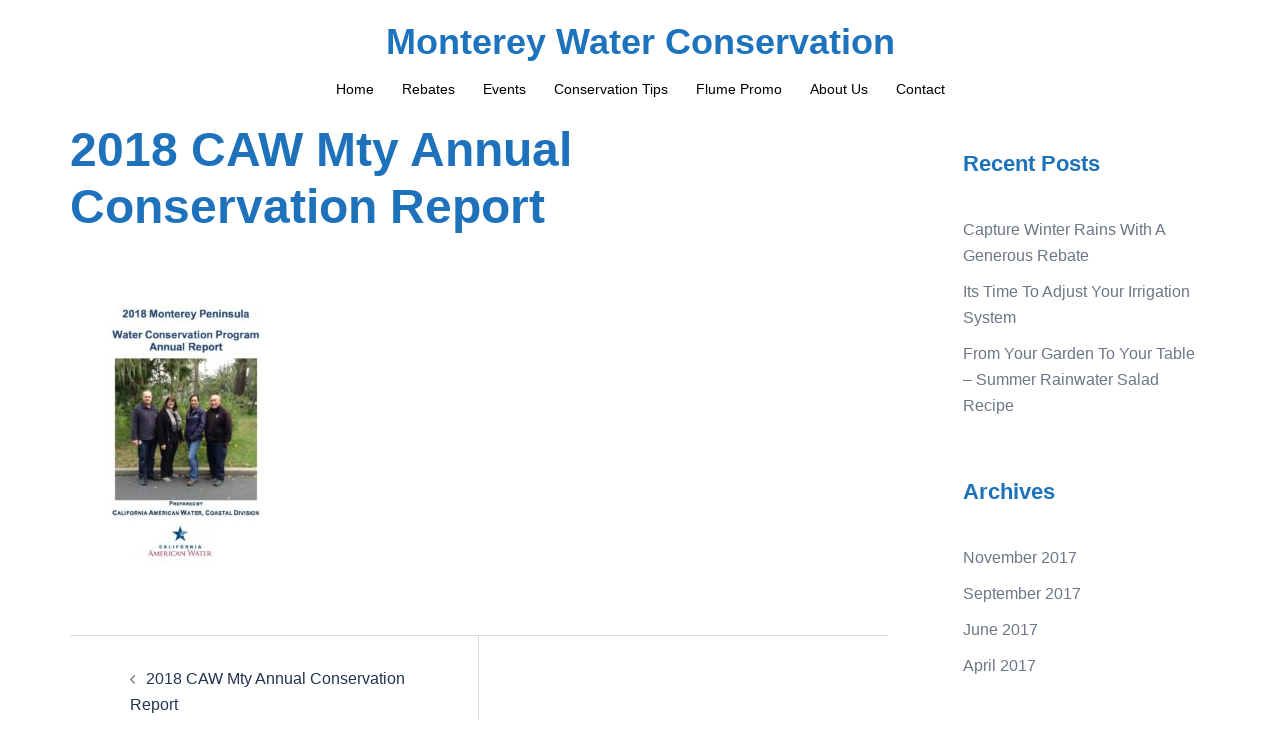

--- FILE ---
content_type: text/html; charset=UTF-8
request_url: https://www.montereywaterinfo.org/2018-caw-mty-annual-conservation-report/
body_size: 14648
content:
<!DOCTYPE html>
<html lang="en-US">
<head>
<meta charset="UTF-8">
<meta name="viewport" content="width=device-width, initial-scale=1">
<link rel="profile" href="http://gmpg.org/xfn/11">
<link rel="pingback" href="https://www.montereywaterinfo.org/xmlrpc.php">

<title>2018 CAW Mty Annual Conservation Report &#8211; Monterey Water Conservation</title>
<meta name='robots' content='max-image-preview:large' />
<link rel="alternate" type="application/rss+xml" title="Monterey Water Conservation &raquo; Feed" href="https://www.montereywaterinfo.org/feed/" />
<link rel="alternate" type="application/rss+xml" title="Monterey Water Conservation &raquo; Comments Feed" href="https://www.montereywaterinfo.org/comments/feed/" />
<link rel="alternate" title="oEmbed (JSON)" type="application/json+oembed" href="https://www.montereywaterinfo.org/wp-json/oembed/1.0/embed?url=https%3A%2F%2Fwww.montereywaterinfo.org%2F2018-caw-mty-annual-conservation-report%2F" />
<link rel="alternate" title="oEmbed (XML)" type="text/xml+oembed" href="https://www.montereywaterinfo.org/wp-json/oembed/1.0/embed?url=https%3A%2F%2Fwww.montereywaterinfo.org%2F2018-caw-mty-annual-conservation-report%2F&#038;format=xml" />
<style id='wp-img-auto-sizes-contain-inline-css' type='text/css'>
img:is([sizes=auto i],[sizes^="auto," i]){contain-intrinsic-size:3000px 1500px}
/*# sourceURL=wp-img-auto-sizes-contain-inline-css */
</style>
<link rel='stylesheet' id='sydney-bootstrap-css' href='https://www.montereywaterinfo.org/wp-content/themes/sydney/css/bootstrap/bootstrap.min.css' type='text/css' media='all' />
<style id='wp-block-library-inline-css' type='text/css'>
:root{--wp-block-synced-color:#7a00df;--wp-block-synced-color--rgb:122,0,223;--wp-bound-block-color:var(--wp-block-synced-color);--wp-editor-canvas-background:#ddd;--wp-admin-theme-color:#007cba;--wp-admin-theme-color--rgb:0,124,186;--wp-admin-theme-color-darker-10:#006ba1;--wp-admin-theme-color-darker-10--rgb:0,107,160.5;--wp-admin-theme-color-darker-20:#005a87;--wp-admin-theme-color-darker-20--rgb:0,90,135;--wp-admin-border-width-focus:2px}@media (min-resolution:192dpi){:root{--wp-admin-border-width-focus:1.5px}}.wp-element-button{cursor:pointer}:root .has-very-light-gray-background-color{background-color:#eee}:root .has-very-dark-gray-background-color{background-color:#313131}:root .has-very-light-gray-color{color:#eee}:root .has-very-dark-gray-color{color:#313131}:root .has-vivid-green-cyan-to-vivid-cyan-blue-gradient-background{background:linear-gradient(135deg,#00d084,#0693e3)}:root .has-purple-crush-gradient-background{background:linear-gradient(135deg,#34e2e4,#4721fb 50%,#ab1dfe)}:root .has-hazy-dawn-gradient-background{background:linear-gradient(135deg,#faaca8,#dad0ec)}:root .has-subdued-olive-gradient-background{background:linear-gradient(135deg,#fafae1,#67a671)}:root .has-atomic-cream-gradient-background{background:linear-gradient(135deg,#fdd79a,#004a59)}:root .has-nightshade-gradient-background{background:linear-gradient(135deg,#330968,#31cdcf)}:root .has-midnight-gradient-background{background:linear-gradient(135deg,#020381,#2874fc)}:root{--wp--preset--font-size--normal:16px;--wp--preset--font-size--huge:42px}.has-regular-font-size{font-size:1em}.has-larger-font-size{font-size:2.625em}.has-normal-font-size{font-size:var(--wp--preset--font-size--normal)}.has-huge-font-size{font-size:var(--wp--preset--font-size--huge)}.has-text-align-center{text-align:center}.has-text-align-left{text-align:left}.has-text-align-right{text-align:right}.has-fit-text{white-space:nowrap!important}#end-resizable-editor-section{display:none}.aligncenter{clear:both}.items-justified-left{justify-content:flex-start}.items-justified-center{justify-content:center}.items-justified-right{justify-content:flex-end}.items-justified-space-between{justify-content:space-between}.screen-reader-text{border:0;clip-path:inset(50%);height:1px;margin:-1px;overflow:hidden;padding:0;position:absolute;width:1px;word-wrap:normal!important}.screen-reader-text:focus{background-color:#ddd;clip-path:none;color:#444;display:block;font-size:1em;height:auto;left:5px;line-height:normal;padding:15px 23px 14px;text-decoration:none;top:5px;width:auto;z-index:100000}html :where(.has-border-color){border-style:solid}html :where([style*=border-top-color]){border-top-style:solid}html :where([style*=border-right-color]){border-right-style:solid}html :where([style*=border-bottom-color]){border-bottom-style:solid}html :where([style*=border-left-color]){border-left-style:solid}html :where([style*=border-width]){border-style:solid}html :where([style*=border-top-width]){border-top-style:solid}html :where([style*=border-right-width]){border-right-style:solid}html :where([style*=border-bottom-width]){border-bottom-style:solid}html :where([style*=border-left-width]){border-left-style:solid}html :where(img[class*=wp-image-]){height:auto;max-width:100%}:where(figure){margin:0 0 1em}html :where(.is-position-sticky){--wp-admin--admin-bar--position-offset:var(--wp-admin--admin-bar--height,0px)}@media screen and (max-width:600px){html :where(.is-position-sticky){--wp-admin--admin-bar--position-offset:0px}}

/*# sourceURL=wp-block-library-inline-css */
</style><style id='global-styles-inline-css' type='text/css'>
:root{--wp--preset--aspect-ratio--square: 1;--wp--preset--aspect-ratio--4-3: 4/3;--wp--preset--aspect-ratio--3-4: 3/4;--wp--preset--aspect-ratio--3-2: 3/2;--wp--preset--aspect-ratio--2-3: 2/3;--wp--preset--aspect-ratio--16-9: 16/9;--wp--preset--aspect-ratio--9-16: 9/16;--wp--preset--color--black: #000000;--wp--preset--color--cyan-bluish-gray: #abb8c3;--wp--preset--color--white: #ffffff;--wp--preset--color--pale-pink: #f78da7;--wp--preset--color--vivid-red: #cf2e2e;--wp--preset--color--luminous-vivid-orange: #ff6900;--wp--preset--color--luminous-vivid-amber: #fcb900;--wp--preset--color--light-green-cyan: #7bdcb5;--wp--preset--color--vivid-green-cyan: #00d084;--wp--preset--color--pale-cyan-blue: #8ed1fc;--wp--preset--color--vivid-cyan-blue: #0693e3;--wp--preset--color--vivid-purple: #9b51e0;--wp--preset--color--global-color-1: var(--sydney-global-color-1);--wp--preset--color--global-color-2: var(--sydney-global-color-2);--wp--preset--color--global-color-3: var(--sydney-global-color-3);--wp--preset--color--global-color-4: var(--sydney-global-color-4);--wp--preset--color--global-color-5: var(--sydney-global-color-5);--wp--preset--color--global-color-6: var(--sydney-global-color-6);--wp--preset--color--global-color-7: var(--sydney-global-color-7);--wp--preset--color--global-color-8: var(--sydney-global-color-8);--wp--preset--color--global-color-9: var(--sydney-global-color-9);--wp--preset--gradient--vivid-cyan-blue-to-vivid-purple: linear-gradient(135deg,rgb(6,147,227) 0%,rgb(155,81,224) 100%);--wp--preset--gradient--light-green-cyan-to-vivid-green-cyan: linear-gradient(135deg,rgb(122,220,180) 0%,rgb(0,208,130) 100%);--wp--preset--gradient--luminous-vivid-amber-to-luminous-vivid-orange: linear-gradient(135deg,rgb(252,185,0) 0%,rgb(255,105,0) 100%);--wp--preset--gradient--luminous-vivid-orange-to-vivid-red: linear-gradient(135deg,rgb(255,105,0) 0%,rgb(207,46,46) 100%);--wp--preset--gradient--very-light-gray-to-cyan-bluish-gray: linear-gradient(135deg,rgb(238,238,238) 0%,rgb(169,184,195) 100%);--wp--preset--gradient--cool-to-warm-spectrum: linear-gradient(135deg,rgb(74,234,220) 0%,rgb(151,120,209) 20%,rgb(207,42,186) 40%,rgb(238,44,130) 60%,rgb(251,105,98) 80%,rgb(254,248,76) 100%);--wp--preset--gradient--blush-light-purple: linear-gradient(135deg,rgb(255,206,236) 0%,rgb(152,150,240) 100%);--wp--preset--gradient--blush-bordeaux: linear-gradient(135deg,rgb(254,205,165) 0%,rgb(254,45,45) 50%,rgb(107,0,62) 100%);--wp--preset--gradient--luminous-dusk: linear-gradient(135deg,rgb(255,203,112) 0%,rgb(199,81,192) 50%,rgb(65,88,208) 100%);--wp--preset--gradient--pale-ocean: linear-gradient(135deg,rgb(255,245,203) 0%,rgb(182,227,212) 50%,rgb(51,167,181) 100%);--wp--preset--gradient--electric-grass: linear-gradient(135deg,rgb(202,248,128) 0%,rgb(113,206,126) 100%);--wp--preset--gradient--midnight: linear-gradient(135deg,rgb(2,3,129) 0%,rgb(40,116,252) 100%);--wp--preset--font-size--small: 13px;--wp--preset--font-size--medium: 20px;--wp--preset--font-size--large: 36px;--wp--preset--font-size--x-large: 42px;--wp--preset--spacing--20: 10px;--wp--preset--spacing--30: 20px;--wp--preset--spacing--40: 30px;--wp--preset--spacing--50: clamp(30px, 5vw, 60px);--wp--preset--spacing--60: clamp(30px, 7vw, 80px);--wp--preset--spacing--70: clamp(50px, 7vw, 100px);--wp--preset--spacing--80: clamp(50px, 10vw, 120px);--wp--preset--shadow--natural: 6px 6px 9px rgba(0, 0, 0, 0.2);--wp--preset--shadow--deep: 12px 12px 50px rgba(0, 0, 0, 0.4);--wp--preset--shadow--sharp: 6px 6px 0px rgba(0, 0, 0, 0.2);--wp--preset--shadow--outlined: 6px 6px 0px -3px rgb(255, 255, 255), 6px 6px rgb(0, 0, 0);--wp--preset--shadow--crisp: 6px 6px 0px rgb(0, 0, 0);}:root { --wp--style--global--content-size: 740px;--wp--style--global--wide-size: 1140px; }:where(body) { margin: 0; }.wp-site-blocks { padding-top: var(--wp--style--root--padding-top); padding-bottom: var(--wp--style--root--padding-bottom); }.has-global-padding { padding-right: var(--wp--style--root--padding-right); padding-left: var(--wp--style--root--padding-left); }.has-global-padding > .alignfull { margin-right: calc(var(--wp--style--root--padding-right) * -1); margin-left: calc(var(--wp--style--root--padding-left) * -1); }.has-global-padding :where(:not(.alignfull.is-layout-flow) > .has-global-padding:not(.wp-block-block, .alignfull)) { padding-right: 0; padding-left: 0; }.has-global-padding :where(:not(.alignfull.is-layout-flow) > .has-global-padding:not(.wp-block-block, .alignfull)) > .alignfull { margin-left: 0; margin-right: 0; }.wp-site-blocks > .alignleft { float: left; margin-right: 2em; }.wp-site-blocks > .alignright { float: right; margin-left: 2em; }.wp-site-blocks > .aligncenter { justify-content: center; margin-left: auto; margin-right: auto; }:where(.wp-site-blocks) > * { margin-block-start: 24px; margin-block-end: 0; }:where(.wp-site-blocks) > :first-child { margin-block-start: 0; }:where(.wp-site-blocks) > :last-child { margin-block-end: 0; }:root { --wp--style--block-gap: 24px; }:root :where(.is-layout-flow) > :first-child{margin-block-start: 0;}:root :where(.is-layout-flow) > :last-child{margin-block-end: 0;}:root :where(.is-layout-flow) > *{margin-block-start: 24px;margin-block-end: 0;}:root :where(.is-layout-constrained) > :first-child{margin-block-start: 0;}:root :where(.is-layout-constrained) > :last-child{margin-block-end: 0;}:root :where(.is-layout-constrained) > *{margin-block-start: 24px;margin-block-end: 0;}:root :where(.is-layout-flex){gap: 24px;}:root :where(.is-layout-grid){gap: 24px;}.is-layout-flow > .alignleft{float: left;margin-inline-start: 0;margin-inline-end: 2em;}.is-layout-flow > .alignright{float: right;margin-inline-start: 2em;margin-inline-end: 0;}.is-layout-flow > .aligncenter{margin-left: auto !important;margin-right: auto !important;}.is-layout-constrained > .alignleft{float: left;margin-inline-start: 0;margin-inline-end: 2em;}.is-layout-constrained > .alignright{float: right;margin-inline-start: 2em;margin-inline-end: 0;}.is-layout-constrained > .aligncenter{margin-left: auto !important;margin-right: auto !important;}.is-layout-constrained > :where(:not(.alignleft):not(.alignright):not(.alignfull)){max-width: var(--wp--style--global--content-size);margin-left: auto !important;margin-right: auto !important;}.is-layout-constrained > .alignwide{max-width: var(--wp--style--global--wide-size);}body .is-layout-flex{display: flex;}.is-layout-flex{flex-wrap: wrap;align-items: center;}.is-layout-flex > :is(*, div){margin: 0;}body .is-layout-grid{display: grid;}.is-layout-grid > :is(*, div){margin: 0;}body{--wp--style--root--padding-top: 0px;--wp--style--root--padding-right: 0px;--wp--style--root--padding-bottom: 0px;--wp--style--root--padding-left: 0px;}a:where(:not(.wp-element-button)){text-decoration: underline;}:root :where(.wp-element-button, .wp-block-button__link){background-color: #32373c;border-width: 0;color: #fff;font-family: inherit;font-size: inherit;font-style: inherit;font-weight: inherit;letter-spacing: inherit;line-height: inherit;padding-top: calc(0.667em + 2px);padding-right: calc(1.333em + 2px);padding-bottom: calc(0.667em + 2px);padding-left: calc(1.333em + 2px);text-decoration: none;text-transform: inherit;}.has-black-color{color: var(--wp--preset--color--black) !important;}.has-cyan-bluish-gray-color{color: var(--wp--preset--color--cyan-bluish-gray) !important;}.has-white-color{color: var(--wp--preset--color--white) !important;}.has-pale-pink-color{color: var(--wp--preset--color--pale-pink) !important;}.has-vivid-red-color{color: var(--wp--preset--color--vivid-red) !important;}.has-luminous-vivid-orange-color{color: var(--wp--preset--color--luminous-vivid-orange) !important;}.has-luminous-vivid-amber-color{color: var(--wp--preset--color--luminous-vivid-amber) !important;}.has-light-green-cyan-color{color: var(--wp--preset--color--light-green-cyan) !important;}.has-vivid-green-cyan-color{color: var(--wp--preset--color--vivid-green-cyan) !important;}.has-pale-cyan-blue-color{color: var(--wp--preset--color--pale-cyan-blue) !important;}.has-vivid-cyan-blue-color{color: var(--wp--preset--color--vivid-cyan-blue) !important;}.has-vivid-purple-color{color: var(--wp--preset--color--vivid-purple) !important;}.has-global-color-1-color{color: var(--wp--preset--color--global-color-1) !important;}.has-global-color-2-color{color: var(--wp--preset--color--global-color-2) !important;}.has-global-color-3-color{color: var(--wp--preset--color--global-color-3) !important;}.has-global-color-4-color{color: var(--wp--preset--color--global-color-4) !important;}.has-global-color-5-color{color: var(--wp--preset--color--global-color-5) !important;}.has-global-color-6-color{color: var(--wp--preset--color--global-color-6) !important;}.has-global-color-7-color{color: var(--wp--preset--color--global-color-7) !important;}.has-global-color-8-color{color: var(--wp--preset--color--global-color-8) !important;}.has-global-color-9-color{color: var(--wp--preset--color--global-color-9) !important;}.has-black-background-color{background-color: var(--wp--preset--color--black) !important;}.has-cyan-bluish-gray-background-color{background-color: var(--wp--preset--color--cyan-bluish-gray) !important;}.has-white-background-color{background-color: var(--wp--preset--color--white) !important;}.has-pale-pink-background-color{background-color: var(--wp--preset--color--pale-pink) !important;}.has-vivid-red-background-color{background-color: var(--wp--preset--color--vivid-red) !important;}.has-luminous-vivid-orange-background-color{background-color: var(--wp--preset--color--luminous-vivid-orange) !important;}.has-luminous-vivid-amber-background-color{background-color: var(--wp--preset--color--luminous-vivid-amber) !important;}.has-light-green-cyan-background-color{background-color: var(--wp--preset--color--light-green-cyan) !important;}.has-vivid-green-cyan-background-color{background-color: var(--wp--preset--color--vivid-green-cyan) !important;}.has-pale-cyan-blue-background-color{background-color: var(--wp--preset--color--pale-cyan-blue) !important;}.has-vivid-cyan-blue-background-color{background-color: var(--wp--preset--color--vivid-cyan-blue) !important;}.has-vivid-purple-background-color{background-color: var(--wp--preset--color--vivid-purple) !important;}.has-global-color-1-background-color{background-color: var(--wp--preset--color--global-color-1) !important;}.has-global-color-2-background-color{background-color: var(--wp--preset--color--global-color-2) !important;}.has-global-color-3-background-color{background-color: var(--wp--preset--color--global-color-3) !important;}.has-global-color-4-background-color{background-color: var(--wp--preset--color--global-color-4) !important;}.has-global-color-5-background-color{background-color: var(--wp--preset--color--global-color-5) !important;}.has-global-color-6-background-color{background-color: var(--wp--preset--color--global-color-6) !important;}.has-global-color-7-background-color{background-color: var(--wp--preset--color--global-color-7) !important;}.has-global-color-8-background-color{background-color: var(--wp--preset--color--global-color-8) !important;}.has-global-color-9-background-color{background-color: var(--wp--preset--color--global-color-9) !important;}.has-black-border-color{border-color: var(--wp--preset--color--black) !important;}.has-cyan-bluish-gray-border-color{border-color: var(--wp--preset--color--cyan-bluish-gray) !important;}.has-white-border-color{border-color: var(--wp--preset--color--white) !important;}.has-pale-pink-border-color{border-color: var(--wp--preset--color--pale-pink) !important;}.has-vivid-red-border-color{border-color: var(--wp--preset--color--vivid-red) !important;}.has-luminous-vivid-orange-border-color{border-color: var(--wp--preset--color--luminous-vivid-orange) !important;}.has-luminous-vivid-amber-border-color{border-color: var(--wp--preset--color--luminous-vivid-amber) !important;}.has-light-green-cyan-border-color{border-color: var(--wp--preset--color--light-green-cyan) !important;}.has-vivid-green-cyan-border-color{border-color: var(--wp--preset--color--vivid-green-cyan) !important;}.has-pale-cyan-blue-border-color{border-color: var(--wp--preset--color--pale-cyan-blue) !important;}.has-vivid-cyan-blue-border-color{border-color: var(--wp--preset--color--vivid-cyan-blue) !important;}.has-vivid-purple-border-color{border-color: var(--wp--preset--color--vivid-purple) !important;}.has-global-color-1-border-color{border-color: var(--wp--preset--color--global-color-1) !important;}.has-global-color-2-border-color{border-color: var(--wp--preset--color--global-color-2) !important;}.has-global-color-3-border-color{border-color: var(--wp--preset--color--global-color-3) !important;}.has-global-color-4-border-color{border-color: var(--wp--preset--color--global-color-4) !important;}.has-global-color-5-border-color{border-color: var(--wp--preset--color--global-color-5) !important;}.has-global-color-6-border-color{border-color: var(--wp--preset--color--global-color-6) !important;}.has-global-color-7-border-color{border-color: var(--wp--preset--color--global-color-7) !important;}.has-global-color-8-border-color{border-color: var(--wp--preset--color--global-color-8) !important;}.has-global-color-9-border-color{border-color: var(--wp--preset--color--global-color-9) !important;}.has-vivid-cyan-blue-to-vivid-purple-gradient-background{background: var(--wp--preset--gradient--vivid-cyan-blue-to-vivid-purple) !important;}.has-light-green-cyan-to-vivid-green-cyan-gradient-background{background: var(--wp--preset--gradient--light-green-cyan-to-vivid-green-cyan) !important;}.has-luminous-vivid-amber-to-luminous-vivid-orange-gradient-background{background: var(--wp--preset--gradient--luminous-vivid-amber-to-luminous-vivid-orange) !important;}.has-luminous-vivid-orange-to-vivid-red-gradient-background{background: var(--wp--preset--gradient--luminous-vivid-orange-to-vivid-red) !important;}.has-very-light-gray-to-cyan-bluish-gray-gradient-background{background: var(--wp--preset--gradient--very-light-gray-to-cyan-bluish-gray) !important;}.has-cool-to-warm-spectrum-gradient-background{background: var(--wp--preset--gradient--cool-to-warm-spectrum) !important;}.has-blush-light-purple-gradient-background{background: var(--wp--preset--gradient--blush-light-purple) !important;}.has-blush-bordeaux-gradient-background{background: var(--wp--preset--gradient--blush-bordeaux) !important;}.has-luminous-dusk-gradient-background{background: var(--wp--preset--gradient--luminous-dusk) !important;}.has-pale-ocean-gradient-background{background: var(--wp--preset--gradient--pale-ocean) !important;}.has-electric-grass-gradient-background{background: var(--wp--preset--gradient--electric-grass) !important;}.has-midnight-gradient-background{background: var(--wp--preset--gradient--midnight) !important;}.has-small-font-size{font-size: var(--wp--preset--font-size--small) !important;}.has-medium-font-size{font-size: var(--wp--preset--font-size--medium) !important;}.has-large-font-size{font-size: var(--wp--preset--font-size--large) !important;}.has-x-large-font-size{font-size: var(--wp--preset--font-size--x-large) !important;}
/*# sourceURL=global-styles-inline-css */
</style>

<link rel='stylesheet' id='page-list-style-css' href='https://www.montereywaterinfo.org/wp-content/plugins/page-list/css/page-list.css' type='text/css' media='all' />
<link rel='stylesheet' id='sydney-siteorigin-css' href='https://www.montereywaterinfo.org/wp-content/themes/sydney/css/components/siteorigin.min.css' type='text/css' media='all' />
<link rel='stylesheet' id='sydney-font-awesome-css' href='https://www.montereywaterinfo.org/wp-content/themes/sydney/fonts/font-awesome.min.css' type='text/css' media='all' />
<link rel='stylesheet' id='sydney-style-min-css' href='https://www.montereywaterinfo.org/wp-content/themes/sydney/css/styles.min.css' type='text/css' media='all' />
<style id='sydney-style-min-inline-css' type='text/css'>
.site-header{background-color:rgba(255,255,255,0.9);}.woocommerce ul.products li.product{text-align:center;}html{scroll-behavior:smooth;}.header-image{background-size:cover;}.header-image{height:300px;}.site-header.fixed{position:absolute;}.header-wrap .col-md-4,.header-wrap .col-md-8{width:100%;text-align:center;}#mainnav{float:none;}#mainnav li{float:none;display:inline-block;}#mainnav ul ul li{display:block;text-align:left;float:left;}.site-logo,.header-wrap .col-md-4{margin-bottom:15px;}.btn-menu{margin:0 auto;float:none;}.header-wrap .container > .row{display:block;}:root{--sydney-global-color-1:#1e73be;--sydney-global-color-2:#b73d3d;--sydney-global-color-3:#233452;--sydney-global-color-4:#00102E;--sydney-global-color-5:#6d7685;--sydney-global-color-6:#00102E;--sydney-global-color-7:#F4F5F7;--sydney-global-color-8:#dbdbdb;--sydney-global-color-9:#ffffff;}.llms-student-dashboard .llms-button-secondary:hover,.llms-button-action:hover,.read-more-gt,.widget-area .widget_fp_social a,#mainnav ul li a:hover,.sydney_contact_info_widget span,.roll-team .team-content .name,.roll-team .team-item .team-pop .team-social li:hover a,.roll-infomation li.address:before,.roll-infomation li.phone:before,.roll-infomation li.email:before,.roll-testimonials .name,.roll-button.border,.roll-button:hover,.roll-icon-list .icon i,.roll-icon-list .content h3 a:hover,.roll-icon-box.white .content h3 a,.roll-icon-box .icon i,.roll-icon-box .content h3 a:hover,.switcher-container .switcher-icon a:focus,.go-top:hover,.hentry .meta-post a:hover,#mainnav > ul > li > a.active,#mainnav > ul > li > a:hover,button:hover,input[type="button"]:hover,input[type="reset"]:hover,input[type="submit"]:hover,.text-color,.social-menu-widget a,.social-menu-widget a:hover,.archive .team-social li a,a,h1 a,h2 a,h3 a,h4 a,h5 a,h6 a,.classic-alt .meta-post a,.single .hentry .meta-post a,.content-area.modern .hentry .meta-post span:before,.content-area.modern .post-cat{color:var(--sydney-global-color-1)}.llms-student-dashboard .llms-button-secondary,.llms-button-action,.woocommerce #respond input#submit,.woocommerce a.button,.woocommerce button.button,.woocommerce input.button,.project-filter li a.active,.project-filter li a:hover,.preloader .pre-bounce1,.preloader .pre-bounce2,.roll-team .team-item .team-pop,.roll-progress .progress-animate,.roll-socials li a:hover,.roll-project .project-item .project-pop,.roll-project .project-filter li.active,.roll-project .project-filter li:hover,.roll-button.light:hover,.roll-button.border:hover,.roll-button,.roll-icon-box.white .icon,.owl-theme .owl-controls .owl-page.active span,.owl-theme .owl-controls.clickable .owl-page:hover span,.go-top,.bottom .socials li:hover a,.sidebar .widget:before,.blog-pagination ul li.active,.blog-pagination ul li:hover a,.content-area .hentry:after,.text-slider .maintitle:after,.error-wrap #search-submit:hover,#mainnav .sub-menu li:hover > a,#mainnav ul li ul:after,button,input[type="button"],input[type="reset"],input[type="submit"],.panel-grid-cell .widget-title:after,.cart-amount{background-color:var(--sydney-global-color-1)}.llms-student-dashboard .llms-button-secondary,.llms-student-dashboard .llms-button-secondary:hover,.llms-button-action,.llms-button-action:hover,.roll-socials li a:hover,.roll-socials li a,.roll-button.light:hover,.roll-button.border,.roll-button,.roll-icon-list .icon,.roll-icon-box .icon,.owl-theme .owl-controls .owl-page span,.comment .comment-detail,.widget-tags .tag-list a:hover,.blog-pagination ul li,.error-wrap #search-submit:hover,textarea:focus,input[type="text"]:focus,input[type="password"]:focus,input[type="date"]:focus,input[type="number"]:focus,input[type="email"]:focus,input[type="url"]:focus,input[type="search"]:focus,input[type="tel"]:focus,button,input[type="button"],input[type="reset"],input[type="submit"],.archive .team-social li a{border-color:var(--sydney-global-color-1)}.sydney_contact_info_widget span{fill:var(--sydney-global-color-1);}.go-top:hover svg{stroke:var(--sydney-global-color-1);}.site-header.float-header{background-color:rgba(255,255,255,0.9);}@media only screen and (max-width:1024px){.site-header{background-color:#ffffff;}}#mainnav ul li a,#mainnav ul li::before{color:#000000}#mainnav .sub-menu li a{color:#ffffff}#mainnav .sub-menu li a{background:#1e73be}.text-slider .maintitle,.text-slider .subtitle{color:#ffffff}body{color:#3f3f3f}#secondary{background-color:#ffffff}#secondary,#secondary a:not(.wp-block-button__link){color:#6d7685}.btn-menu .sydney-svg-icon{fill:#1e73be}#mainnav ul li a:hover,.main-header #mainnav .menu > li > a:hover{color:#1e73be}.overlay{background-color:#000000}.page-wrap{padding-top:0;}.page-wrap{padding-bottom:0;}.slide-inner{display:none;}.slide-inner.text-slider-stopped{display:block;}@media only screen and (max-width:1025px){.mobile-slide{display:block;}.slide-item{background-image:none !important;}.header-slider{}.slide-item{height:auto !important;}.slide-inner{min-height:initial;}}.go-top.show{border-radius:2px;bottom:10px;}.go-top.position-right{right:20px;}.go-top.position-left{left:20px;}.go-top{background-color:;}.go-top:hover{background-color:;}.go-top{color:;}.go-top svg{stroke:;}.go-top:hover{color:;}.go-top:hover svg{stroke:;}.go-top .sydney-svg-icon,.go-top .sydney-svg-icon svg{width:16px;height:16px;}.go-top{padding:15px;}@media (min-width:992px){.site-info{font-size:16px;}}@media (min-width:576px) and (max-width:991px){.site-info{font-size:16px;}}@media (max-width:575px){.site-info{font-size:16px;}}.site-info{border-top:0;}.footer-widgets-grid{gap:30px;}@media (min-width:992px){.footer-widgets-grid{padding-top:95px;padding-bottom:95px;}}@media (min-width:576px) and (max-width:991px){.footer-widgets-grid{padding-top:60px;padding-bottom:60px;}}@media (max-width:575px){.footer-widgets-grid{padding-top:60px;padding-bottom:60px;}}@media (min-width:992px){.sidebar-column .widget .widget-title{font-size:22px;}}@media (min-width:576px) and (max-width:991px){.sidebar-column .widget .widget-title{font-size:22px;}}@media (max-width:575px){.sidebar-column .widget .widget-title{font-size:22px;}}@media (min-width:992px){.footer-widgets{font-size:16px;}}@media (min-width:576px) and (max-width:991px){.footer-widgets{font-size:16px;}}@media (max-width:575px){.footer-widgets{font-size:16px;}}.footer-widgets{background-color:;}.sidebar-column .widget .widget-title{color:;}.sidebar-column .widget h1,.sidebar-column .widget h2,.sidebar-column .widget h3,.sidebar-column .widget h4,.sidebar-column .widget h5,.sidebar-column .widget h6{color:;}.sidebar-column .widget{color:;}#sidebar-footer .widget a{color:;}#sidebar-footer .widget a:hover{color:;}.site-footer{background-color:;}.site-info,.site-info a{color:;}.site-info .sydney-svg-icon svg{fill:;}.site-info{padding-top:20px;padding-bottom:20px;}@media (min-width:992px){button,.roll-button,a.button,.wp-block-button__link,.wp-block-button.is-style-outline a,input[type="button"],input[type="reset"],input[type="submit"]{padding-top:12px;padding-bottom:12px;}}@media (min-width:576px) and (max-width:991px){button,.roll-button,a.button,.wp-block-button__link,.wp-block-button.is-style-outline a,input[type="button"],input[type="reset"],input[type="submit"]{padding-top:12px;padding-bottom:12px;}}@media (max-width:575px){button,.roll-button,a.button,.wp-block-button__link,.wp-block-button.is-style-outline a,input[type="button"],input[type="reset"],input[type="submit"]{padding-top:12px;padding-bottom:12px;}}@media (min-width:992px){button,.roll-button,a.button,.wp-block-button__link,.wp-block-button.is-style-outline a,input[type="button"],input[type="reset"],input[type="submit"]{padding-left:35px;padding-right:35px;}}@media (min-width:576px) and (max-width:991px){button,.roll-button,a.button,.wp-block-button__link,.wp-block-button.is-style-outline a,input[type="button"],input[type="reset"],input[type="submit"]{padding-left:35px;padding-right:35px;}}@media (max-width:575px){button,.roll-button,a.button,.wp-block-button__link,.wp-block-button.is-style-outline a,input[type="button"],input[type="reset"],input[type="submit"]{padding-left:35px;padding-right:35px;}}button,.roll-button,a.button,.wp-block-button__link,input[type="button"],input[type="reset"],input[type="submit"]{border-radius:0;}@media (min-width:992px){button,.roll-button,a.button,.wp-block-button__link,input[type="button"],input[type="reset"],input[type="submit"]{font-size:14px;}}@media (min-width:576px) and (max-width:991px){button,.roll-button,a.button,.wp-block-button__link,input[type="button"],input[type="reset"],input[type="submit"]{font-size:14px;}}@media (max-width:575px){button,.roll-button,a.button,.wp-block-button__link,input[type="button"],input[type="reset"],input[type="submit"]{font-size:14px;}}button,.roll-button,a.button,.wp-block-button__link,input[type="button"],input[type="reset"],input[type="submit"]{text-transform:uppercase;}button,.wp-element-button,div.wpforms-container-full:not(.wpforms-block) .wpforms-form input[type=submit],div.wpforms-container-full:not(.wpforms-block) .wpforms-form button[type=submit],div.wpforms-container-full:not(.wpforms-block) .wpforms-form .wpforms-page-button,.roll-button,a.button,.wp-block-button__link,input[type="button"],input[type="reset"],input[type="submit"]{background-color:;}button:hover,.wp-element-button:hover,div.wpforms-container-full:not(.wpforms-block) .wpforms-form input[type=submit]:hover,div.wpforms-container-full:not(.wpforms-block) .wpforms-form button[type=submit]:hover,div.wpforms-container-full:not(.wpforms-block) .wpforms-form .wpforms-page-button:hover,.roll-button:hover,a.button:hover,.wp-block-button__link:hover,input[type="button"]:hover,input[type="reset"]:hover,input[type="submit"]:hover{background-color:;}button,#sidebar-footer a.wp-block-button__link,.wp-element-button,div.wpforms-container-full:not(.wpforms-block) .wpforms-form input[type=submit],div.wpforms-container-full:not(.wpforms-block) .wpforms-form button[type=submit],div.wpforms-container-full:not(.wpforms-block) .wpforms-form .wpforms-page-button,.checkout-button.button,a.button,.wp-block-button__link,input[type="button"],input[type="reset"],input[type="submit"]{color:;}button:hover,#sidebar-footer .wp-block-button__link:hover,.wp-element-button:hover,div.wpforms-container-full:not(.wpforms-block) .wpforms-form input[type=submit]:hover,div.wpforms-container-full:not(.wpforms-block) .wpforms-form button[type=submit]:hover,div.wpforms-container-full:not(.wpforms-block) .wpforms-form .wpforms-page-button:hover,.roll-button:hover,a.button:hover,.wp-block-button__link:hover,input[type="button"]:hover,input[type="reset"]:hover,input[type="submit"]:hover{color:;}.is-style-outline .wp-block-button__link,div.wpforms-container-full:not(.wpforms-block) .wpforms-form input[type=submit],div.wpforms-container-full:not(.wpforms-block) .wpforms-form button[type=submit],div.wpforms-container-full:not(.wpforms-block) .wpforms-form .wpforms-page-button,.roll-button,.wp-block-button__link.is-style-outline,button,a.button,.wp-block-button__link,input[type="button"],input[type="reset"],input[type="submit"]{border-color:;}button:hover,div.wpforms-container-full:not(.wpforms-block) .wpforms-form input[type=submit]:hover,div.wpforms-container-full:not(.wpforms-block) .wpforms-form button[type=submit]:hover,div.wpforms-container-full:not(.wpforms-block) .wpforms-form .wpforms-page-button:hover,.roll-button:hover,a.button:hover,.wp-block-button__link:hover,input[type="button"]:hover,input[type="reset"]:hover,input[type="submit"]:hover{border-color:;}.posts-layout .list-image{width:30%;}.posts-layout .list-content{width:70%;}.content-area:not(.layout4):not(.layout6) .posts-layout .entry-thumb{margin:0 0 24px 0;}.layout4 .entry-thumb,.layout6 .entry-thumb{margin:0 24px 0 0;}.layout6 article:nth-of-type(even) .list-image .entry-thumb{margin:0 0 0 24px;}.posts-layout .entry-header{margin-bottom:24px;}.posts-layout .entry-meta.below-excerpt{margin:15px 0 0;}.posts-layout .entry-meta.above-title{margin:0 0 15px;}.single .entry-header .entry-title{color:;}.single .entry-header .entry-meta,.single .entry-header .entry-meta a{color:;}@media (min-width:992px){.single .entry-meta{font-size:12px;}}@media (min-width:576px) and (max-width:991px){.single .entry-meta{font-size:12px;}}@media (max-width:575px){.single .entry-meta{font-size:12px;}}@media (min-width:992px){.single .entry-header .entry-title{font-size:48px;}}@media (min-width:576px) and (max-width:991px){.single .entry-header .entry-title{font-size:32px;}}@media (max-width:575px){.single .entry-header .entry-title{font-size:32px;}}.posts-layout .entry-post{color:#233452;}.posts-layout .entry-title a{color:#00102E;}.posts-layout .author,.posts-layout .entry-meta a{color:#6d7685;}@media (min-width:992px){.posts-layout .entry-post{font-size:16px;}}@media (min-width:576px) and (max-width:991px){.posts-layout .entry-post{font-size:16px;}}@media (max-width:575px){.posts-layout .entry-post{font-size:16px;}}@media (min-width:992px){.posts-layout .entry-meta{font-size:12px;}}@media (min-width:576px) and (max-width:991px){.posts-layout .entry-meta{font-size:12px;}}@media (max-width:575px){.posts-layout .entry-meta{font-size:12px;}}@media (min-width:992px){.posts-layout .entry-title{font-size:32px;}}@media (min-width:576px) and (max-width:991px){.posts-layout .entry-title{font-size:32px;}}@media (max-width:575px){.posts-layout .entry-title{font-size:32px;}}.single .entry-header{margin-bottom:40px;}.single .entry-thumb{margin-bottom:40px;}.single .entry-meta-above{margin-bottom:24px;}.single .entry-meta-below{margin-top:24px;}@media (min-width:992px){.custom-logo-link img{max-width:180px;}}@media (min-width:576px) and (max-width:991px){.custom-logo-link img{max-width:100px;}}@media (max-width:575px){.custom-logo-link img{max-width:100px;}}.main-header,.bottom-header-row{border-bottom:0 solid rgba(255,255,255,0.1);}.header_layout_3,.header_layout_4,.header_layout_5{border-bottom:1px solid rgba(255,255,255,0.1);}.main-header:not(.sticky-active),.header-search-form{background-color:;}.main-header.sticky-active{background-color:;}.main-header .site-title a,.main-header .site-description,.main-header #mainnav .menu > li > a,#mainnav .nav-menu > li > a,.main-header .header-contact a{color:;}.main-header .sydney-svg-icon svg,.main-header .dropdown-symbol .sydney-svg-icon svg{fill:;}.sticky-active .main-header .site-title a,.sticky-active .main-header .site-description,.sticky-active .main-header #mainnav .menu > li > a,.sticky-active .main-header .header-contact a,.sticky-active .main-header .logout-link,.sticky-active .main-header .html-item,.sticky-active .main-header .sydney-login-toggle{color:;}.sticky-active .main-header .sydney-svg-icon svg,.sticky-active .main-header .dropdown-symbol .sydney-svg-icon svg{fill:;}.bottom-header-row{background-color:;}.bottom-header-row,.bottom-header-row .header-contact a,.bottom-header-row #mainnav .menu > li > a{color:;}.bottom-header-row #mainnav .menu > li > a:hover{color:;}.bottom-header-row .header-item svg,.dropdown-symbol .sydney-svg-icon svg{fill:;}.main-header .site-header-inner,.main-header .top-header-row{padding-top:15px;padding-bottom:15px;}.bottom-header-inner{padding-top:15px;padding-bottom:15px;}.bottom-header-row #mainnav ul ul li,.main-header #mainnav ul ul li{background-color:;}.bottom-header-row #mainnav ul ul li a,.bottom-header-row #mainnav ul ul li:hover a,.main-header #mainnav ul ul li:hover a,.main-header #mainnav ul ul li a{color:;}.bottom-header-row #mainnav ul ul li svg,.main-header #mainnav ul ul li svg{fill:;}.header-item .sydney-svg-icon{width:px;height:px;}.header-item .sydney-svg-icon svg{max-height:-2px;}.header-search-form{background-color:;}#mainnav .sub-menu li:hover>a,.main-header #mainnav ul ul li:hover>a{color:;}.main-header-cart .count-number{color:;}.main-header-cart .widget_shopping_cart .widgettitle:after,.main-header-cart .widget_shopping_cart .woocommerce-mini-cart__buttons:before{background-color:rgba(33,33,33,0.9);}.sydney-offcanvas-menu .mainnav ul li,.mobile-header-item.offcanvas-items,.mobile-header-item.offcanvas-items .social-profile{text-align:left;}.sydney-offcanvas-menu #mainnav ul li{text-align:left;}.sydney-offcanvas-menu #mainnav ul ul a{color:;}.sydney-offcanvas-menu #mainnav > div > ul > li > a{font-size:18px;}.sydney-offcanvas-menu #mainnav ul ul li a{font-size:16px;}.sydney-offcanvas-menu .mainnav a{padding:10px 0;}#masthead-mobile{background-color:;}#masthead-mobile .site-description,#masthead-mobile a:not(.button){color:;}#masthead-mobile svg{fill:;}.mobile-header{padding-top:15px;padding-bottom:15px;}.sydney-offcanvas-menu{background-color:#00102E;}.offcanvas-header-custom-text,.sydney-offcanvas-menu,.sydney-offcanvas-menu #mainnav a:not(.button),.sydney-offcanvas-menu a:not(.button){color:#ffffff;}.sydney-offcanvas-menu svg,.sydney-offcanvas-menu .dropdown-symbol .sydney-svg-icon svg{fill:#ffffff;}@media (min-width:992px){.site-logo{max-height:100px;}}@media (min-width:576px) and (max-width:991px){.site-logo{max-height:100px;}}@media (max-width:575px){.site-logo{max-height:100px;}}.site-title a,.site-title a:visited,.main-header .site-title a,.main-header .site-title a:visited{color:#1e73be}.site-description,.main-header .site-description{color:#81d742}@media (min-width:992px){.site-title{font-size:36px;}}@media (min-width:576px) and (max-width:991px){.site-title{font-size:24px;}}@media (max-width:575px){.site-title{font-size:20px;}}@media (min-width:992px){.site-description{font-size:16px;}}@media (min-width:576px) and (max-width:991px){.site-description{font-size:16px;}}@media (max-width:575px){.site-description{font-size:16px;}}h1,h2,h3,h4,h5,h6,.site-title{text-decoration:;text-transform:;font-style:;line-height:1.2;letter-spacing:px;}@media (min-width:992px){h1:not(.site-title){font-size:36px;}}@media (min-width:576px) and (max-width:991px){h1:not(.site-title){font-size:42px;}}@media (max-width:575px){h1:not(.site-title){font-size:32px;}}@media (min-width:992px){h2{font-size:32px;}}@media (min-width:576px) and (max-width:991px){h2{font-size:32px;}}@media (max-width:575px){h2{font-size:24px;}}@media (min-width:992px){h3{font-size:30px;}}@media (min-width:576px) and (max-width:991px){h3{font-size:24px;}}@media (max-width:575px){h3{font-size:20px;}}@media (min-width:992px){h4{font-size:20px;}}@media (min-width:576px) and (max-width:991px){h4{font-size:18px;}}@media (max-width:575px){h4{font-size:16px;}}@media (min-width:992px){h5{font-size:18px;}}@media (min-width:576px) and (max-width:991px){h5{font-size:16px;}}@media (max-width:575px){h5{font-size:16px;}}@media (min-width:992px){h6{font-size:16px;}}@media (min-width:576px) and (max-width:991px){h6{font-size:16px;}}@media (max-width:575px){h6{font-size:16px;}}p,.posts-layout .entry-post{text-decoration:}body,.posts-layout .entry-post{text-transform:;font-style:;line-height:1.68;letter-spacing:px;}@media (min-width:992px){body{font-size:16px;}}@media (min-width:576px) and (max-width:991px){body{font-size:16px;}}@media (max-width:575px){body{font-size:16px;}}@media (min-width:992px){.woocommerce div.product .product-gallery-summary .entry-title{font-size:32px;}}@media (min-width:576px) and (max-width:991px){.woocommerce div.product .product-gallery-summary .entry-title{font-size:32px;}}@media (max-width:575px){.woocommerce div.product .product-gallery-summary .entry-title{font-size:32px;}}@media (min-width:992px){.woocommerce div.product .product-gallery-summary .price .amount{font-size:24px;}}@media (min-width:576px) and (max-width:991px){.woocommerce div.product .product-gallery-summary .price .amount{font-size:24px;}}@media (max-width:575px){.woocommerce div.product .product-gallery-summary .price .amount{font-size:24px;}}.woocommerce ul.products li.product .col-md-7 > *,.woocommerce ul.products li.product .col-md-8 > *,.woocommerce ul.products li.product > *{margin-bottom:12px;}.wc-block-grid__product-onsale,span.onsale{border-radius:0;top:20px!important;left:20px!important;}.wc-block-grid__product-onsale,.products span.onsale{left:auto!important;right:20px;}.wc-block-grid__product-onsale,span.onsale{color:;}.wc-block-grid__product-onsale,span.onsale{background-color:;}ul.wc-block-grid__products li.wc-block-grid__product .wc-block-grid__product-title,ul.wc-block-grid__products li.wc-block-grid__product .woocommerce-loop-product__title,ul.wc-block-grid__products li.product .wc-block-grid__product-title,ul.wc-block-grid__products li.product .woocommerce-loop-product__title,ul.products li.wc-block-grid__product .wc-block-grid__product-title,ul.products li.wc-block-grid__product .woocommerce-loop-product__title,ul.products li.product .wc-block-grid__product-title,ul.products li.product .woocommerce-loop-product__title,ul.products li.product .woocommerce-loop-category__title,.woocommerce-loop-product__title .botiga-wc-loop-product__title{color:;}a.wc-forward:not(.checkout-button){color:;}a.wc-forward:not(.checkout-button):hover{color:;}.woocommerce-pagination li .page-numbers:hover{color:;}.woocommerce-sorting-wrapper{border-color:rgba(33,33,33,0.9);}ul.products li.product-category .woocommerce-loop-category__title{text-align:center;}ul.products li.product-category > a,ul.products li.product-category > a > img{border-radius:0;}.entry-content a:not(.button):not(.elementor-button-link):not(.wp-block-button__link){color:;}.entry-content a:not(.button):not(.elementor-button-link):not(.wp-block-button__link):hover{color:;}h1{color:;}h2{color:;}h3{color:;}h4{color:;}h5{color:;}h6{color:;}div.wpforms-container-full:not(.wpforms-block) .wpforms-form input[type=date],div.wpforms-container-full:not(.wpforms-block) .wpforms-form input[type=email],div.wpforms-container-full:not(.wpforms-block) .wpforms-form input[type=number],div.wpforms-container-full:not(.wpforms-block) .wpforms-form input[type=password],div.wpforms-container-full:not(.wpforms-block) .wpforms-form input[type=search],div.wpforms-container-full:not(.wpforms-block) .wpforms-form input[type=tel],div.wpforms-container-full:not(.wpforms-block) .wpforms-form input[type=text],div.wpforms-container-full:not(.wpforms-block) .wpforms-form input[type=url],div.wpforms-container-full:not(.wpforms-block) .wpforms-form select,div.wpforms-container-full:not(.wpforms-block) .wpforms-form textarea,input[type="text"],input[type="email"],input[type="url"],input[type="password"],input[type="search"],input[type="number"],input[type="tel"],input[type="date"],textarea,select,.woocommerce .select2-container .select2-selection--single,.woocommerce-page .select2-container .select2-selection--single,input[type="text"]:focus,input[type="email"]:focus,input[type="url"]:focus,input[type="password"]:focus,input[type="search"]:focus,input[type="number"]:focus,input[type="tel"]:focus,input[type="date"]:focus,textarea:focus,select:focus,.woocommerce .select2-container .select2-selection--single:focus,.woocommerce-page .select2-container .select2-selection--single:focus,.select2-container--default .select2-selection--single .select2-selection__rendered,.wp-block-search .wp-block-search__input,.wp-block-search .wp-block-search__input:focus{color:;}div.wpforms-container-full:not(.wpforms-block) .wpforms-form input[type=date],div.wpforms-container-full:not(.wpforms-block) .wpforms-form input[type=email],div.wpforms-container-full:not(.wpforms-block) .wpforms-form input[type=number],div.wpforms-container-full:not(.wpforms-block) .wpforms-form input[type=password],div.wpforms-container-full:not(.wpforms-block) .wpforms-form input[type=search],div.wpforms-container-full:not(.wpforms-block) .wpforms-form input[type=tel],div.wpforms-container-full:not(.wpforms-block) .wpforms-form input[type=text],div.wpforms-container-full:not(.wpforms-block) .wpforms-form input[type=url],div.wpforms-container-full:not(.wpforms-block) .wpforms-form select,div.wpforms-container-full:not(.wpforms-block) .wpforms-form textarea,input[type="text"],input[type="email"],input[type="url"],input[type="password"],input[type="search"],input[type="number"],input[type="tel"],input[type="date"],textarea,select,.woocommerce .select2-container .select2-selection--single,.woocommerce-page .select2-container .select2-selection--single,.woocommerce-cart .woocommerce-cart-form .actions .coupon input[type="text"]{background-color:;}div.wpforms-container-full:not(.wpforms-block) .wpforms-form input[type=date],div.wpforms-container-full:not(.wpforms-block) .wpforms-form input[type=email],div.wpforms-container-full:not(.wpforms-block) .wpforms-form input[type=number],div.wpforms-container-full:not(.wpforms-block) .wpforms-form input[type=password],div.wpforms-container-full:not(.wpforms-block) .wpforms-form input[type=search],div.wpforms-container-full:not(.wpforms-block) .wpforms-form input[type=tel],div.wpforms-container-full:not(.wpforms-block) .wpforms-form input[type=text],div.wpforms-container-full:not(.wpforms-block) .wpforms-form input[type=url],div.wpforms-container-full:not(.wpforms-block) .wpforms-form select,div.wpforms-container-full:not(.wpforms-block) .wpforms-form textarea,input[type="text"],input[type="email"],input[type="url"],input[type="password"],input[type="search"],input[type="number"],input[type="tel"],input[type="range"],input[type="date"],input[type="month"],input[type="week"],input[type="time"],input[type="datetime"],input[type="datetime-local"],input[type="color"],textarea,select,.woocommerce .select2-container .select2-selection--single,.woocommerce-page .select2-container .select2-selection--single,.woocommerce-account fieldset,.woocommerce-account .woocommerce-form-login,.woocommerce-account .woocommerce-form-register,.woocommerce-cart .woocommerce-cart-form .actions .coupon input[type="text"],.wp-block-search .wp-block-search__input{border-color:;}input::placeholder{color:;opacity:1;}input:-ms-input-placeholder{color:;}input::-ms-input-placeholder{color:;}img{border-radius:0;}@media (min-width:992px){.wp-caption-text,figcaption{font-size:16px;}}@media (min-width:576px) and (max-width:991px){.wp-caption-text,figcaption{font-size:16px;}}@media (max-width:575px){.wp-caption-text,figcaption{font-size:16px;}}.wp-caption-text,figcaption{color:;}
/*# sourceURL=sydney-style-min-inline-css */
</style>
<link rel='stylesheet' id='sydney-style-css' href='https://www.montereywaterinfo.org/wp-content/themes/mwi/style.css' type='text/css' media='all' />
<script type="text/javascript" src="https://www.montereywaterinfo.org/wp-includes/js/jquery/jquery.min.js" id="jquery-core-js"></script>
<script type="text/javascript" src="https://www.montereywaterinfo.org/wp-includes/js/jquery/jquery-migrate.min.js" id="jquery-migrate-js"></script>
<link rel="https://api.w.org/" href="https://www.montereywaterinfo.org/wp-json/" /><link rel="alternate" title="JSON" type="application/json" href="https://www.montereywaterinfo.org/wp-json/wp/v2/media/1658" /><link rel="EditURI" type="application/rsd+xml" title="RSD" href="https://www.montereywaterinfo.org/xmlrpc.php?rsd" />
<meta name="generator" content="WordPress 6.9" />
<link rel="canonical" href="https://www.montereywaterinfo.org/2018-caw-mty-annual-conservation-report/" />
<link rel='shortlink' href='https://www.montereywaterinfo.org/?p=1658' />
			<style>
				.sydney-svg-icon {
					display: inline-block;
					width: 16px;
					height: 16px;
					vertical-align: middle;
					line-height: 1;
				}
				.team-item .team-social li .sydney-svg-icon {
					width: 14px;
				}
				.roll-team:not(.style1) .team-item .team-social li .sydney-svg-icon {
					fill: #fff;
				}
				.team-item .team-social li:hover .sydney-svg-icon {
					fill: #000;
				}
				.team_hover_edits .team-social li a .sydney-svg-icon {
					fill: #000;
				}
				.team_hover_edits .team-social li:hover a .sydney-svg-icon {
					fill: #fff;
				}	
				.single-sydney-projects .entry-thumb {
					text-align: left;
				}	

			</style>
				<style type="text/css" id="wp-custom-css">
			/*
You can add your own CSS here.

Click the help icon above to learn more.
*/
/*media all*/

@import url("https://p.typekit.net/p.css?s=1&k=svb2gbv&ht=tk&f=47603&a=12183569&app=typekit&e=css");

@font-face {
font-family:"forma-djr-deck";
src:url("https://use.typekit.net/af/8ed5d4/00000000000000007735ea4d/30/l?primer=7cdcb44be4a7db8877ffa5c0007b8dd865b3bbc383831fe2ea177f62257a9191&fvd=n8&v=3") format("woff2"),url("https://use.typekit.net/af/8ed5d4/00000000000000007735ea4d/30/d?primer=7cdcb44be4a7db8877ffa5c0007b8dd865b3bbc383831fe2ea177f62257a9191&fvd=n8&v=3") format("woff"),url("https://use.typekit.net/af/8ed5d4/00000000000000007735ea4d/30/a?primer=7cdcb44be4a7db8877ffa5c0007b8dd865b3bbc383831fe2ea177f62257a9191&fvd=n8&v=3") format("opentype");
font-display:auto;font-style:normal;font-weight:800;font-stretch:normal;
}

.tk-forma-djr-deck { font-family: "forma-djr-deck",sans-serif; }
c
.forma {
font-family: "forma-djr-deck", sans-serif;
font-weight: 800;
font-style: normal;
}

.site-header {
border-bottom:0px solid #66FFFF
}
/*media all*/
.hentry .title-post {
 color:#1E72BC
}
/*media all*/
.widget-title {
 color:#1E72BC;
}
/*media all*/
.site-description {
display: none;
}

/* summer splash giveaway */

.page-id-3974 .gform_page_fields {max-width: 825px !important; margin-left:auto; margin-right:auto}

.page-id-2441 .title-post {display:none !important;}
.page-id-3974 .title-post {display:none !important;}

.page-id-2441 #sidebar-footer .footer-widgets-grid  {max-width:1335px !important; margin:auto !important;}
.page-id-3974 #sidebar-footer .footer-widgets-grid  {max-width:1335px !important; margin:auto !important;}

.page-id-2441 .site-footer {padding: 0px 15px !important}
.page-id-3974 .site-footer {padding: 0px 15px !important}

#gform_confirmation_message_4 {text-align:center; margin-top:35px;}
#field_4_12 img {margin-top:10px}
#field_4_29 img {margin-top:10px}
#field_4_30 img {margin-top:10px}

#field_4_50 {margin-top:0px !important}

#gform_page_4_13 {margin-top:25px;}

#gform_wrapper_6 {max-width:850px !important; margin:auto}

.gform_validation_errors {
margin-top:25px !important;
margin-bottom:0px !important;
	max-width:800px !important;
 margin-left:auto !important;
	margin-right:auto !important;
	background:#fff4fa !important;
	border: #fff4fa !important;}

.gform_validation_errors h2 {color:#000 !important; }

.gfield_validation_message {display:none !important}

.gform-field-label {color:#000 !important;
max-width:400px !important;}

.gform_validation_error .gform-field-label {color:#000 !important}

.gform_wrapper .gform_body .gfield.gfield_error:not(.gf_left_half):not(.gf_right_half) label {color:#000  !important}

.gform_wrapper.gravity-theme .gfield_label {max-width:400px !important}

.rules {width:80%; max-width:800px;
margin-left:auto;
margin-right:auto;}

.bg_footer_container {max-width:800px !important;
margin-left:auto;
margin-right:auto;}



.page-id-3974 textarea {
	height:150px !important;
	width:400px !important;
	color:#000 !important;
}

.gfield_required {color:#469ea1 !important;}

 /* This styles the next button */

.gf_tooltip_body {display:none !important}

.gform_page_footer {text-align:right !important; max-width:800px !important; margin:auto !important;}

.gform_next_button {background-color:#469ea1 !important;
color: #fff !important;
font-size: 24px !important;
font-weight: 700 !important;
border:0px !important;
border-radius: 8px !important;
}

.gform_next_button:hover {
color: #fff !important;
}

.gform_previous_button {background-color:#469ea1 !important;
color: #fff !important;
font-size: 24px !important;
font-weight: 700 !important;
border:0px !important;
border-radius: 8px !important;
}

.gform_previous_button:hover {
color: #fff !important;
}

#gform_submit_button_7 {background-color:#469ea1 !important;
color: #fff !important;
font-size: 24px !important;
font-weight: 700 !important;
border:0px !important;
border-radius: 8px !important;
}

#gform_submit_button_7:hover {
color: #fff !important;
}


/* This styles the previous button */

	
.summer-form {margin-top:-30px;}

img.normal-view {
margin-top:135px;
padding-left:0px;
width:auto;
height:auto;
z-index:-9999 !important;
}

.page-id-2441 .container {width:100% !important}
.page-id-3763 .container {width:100% !important}
.page-id-3763 #primary {width:100% !important}
.page-id-2441 #primary {width:100% !important}
.page-id-3763 .content-area.no-sidebar {padding-left:0px !important; padding-right: 0px !important}
.page-id-2441 .content-area.no-sidebar {padding-left:0px !important; padding-right: 0px !important}
.page-id-3763 .entry-header {display:none !important}


.page-id-1341 .entry-header {
	display: none;
}

.page-id-1341 .content-wrapper {
	background: #D9F0F9;
}

.page-id-1341 .page-wrap {
	background: #D9F0F9;
}


.summer-top-images {
	width:100%;
	text-align:center !important;
	position: relative;
	z-index:0 !important;
	margin-top: 35px;
	margin-bottom:25px;
}

.summer-top-board-image {
	width:100%;
	text-align:center !important;
	position: relative;
	z-index:0 !important;
	margin-top: 20px;
	margin-bottom:25px;
}

.items-bg {background-color: #ffffff; width:100%; padding:40px 0px; text-align: center; margin-bottom:-65px }

.summer-items {width: 80%; height:auto; max-width:950px;}


.summer-title {
	max-width:1000px; height:auto;
}

.summer-title2 {
	max-width:800px; height:auto;
}

.summer-title-2023 {
	margin-top:-50px;
	max-width: 1000px;
	margin-left:auto !important;
	margin-right:auto !important;
	width: 100%;
	text-align:center;
}

.summer-prizes {
	width: 30%;
	position: absolute;
	top: -90px;
	right: 0;
}

.summer-text {
	position: relative;
	margin-top: 100px;
}

.scroll-text {text-align:center; font-weight: bold; font-size:1.2em; margin-top:20px;}

.summer-logos {
text-align:center !important;
margin-left:auto !important; margin-right:auto !important;
}

.page-id-2441 .summer-splash-bottom-copy {max-width:1000px; margin:auto; padding:40; }

.page-id-2441 .summer-splash-bottom-copy2 {max-width:1000px; margin:auto; padding:40; }

.board {max-width:800px;
margin-left:auto;
margin-right:auto;
}

.game-board {
	position: relative;
	margin-top: 5%;
	display: none;
}

.game-board-img {
	width: 100%;
}

.mpwmd-logo {
	margin-top: 1%;
	width: 250px;
height:auto;
	padding-right:40px;
}

.caw-logo {
	margin-top: 1%;
	width: 250px;
height:auto;
		padding-left:40px;
}

#gform_wrapper_1 {
	margin-top: 10%;
}

.water-challenge-text {
	font-weight: 600;
}

.start-hidden {
	display: none;
	opacity: 0;
}

.game-board {
  display: none;
  opacity: 0;
}

.game-board-visible {
  display: block;
}
.game-board-active {
  display: block;
  opacity: 1;
}
.game-board-transition.game-board-visible {
  display: block;
  opacity: 1;
}
.game-board-transition {
  transition: opacity 2s ease;
}
.game-board-hidden {
  display: none;
  opacity: 0;
}

.summer-gform {
  display: none;
  opacity: 0;
	margin-top: 100px;
}

.gform-visible {
  display: block;
}
.gform-active {
  display: block;
  opacity: 1;
}
.gform-transition.gform-visible {
  display: block;
  opacity: 1;
	z-index:-9999 !important;
}
.gform-transition {
  transition: opacity 2s ease;
	z-index:-9999 !important;
}
.gform-hidden {
  display: block;
  opacity: 0;
}

.ready-to-play {
  display: none;
  opacity: 0;
}

.ready-visible {
  display: block;
}
.ready-active {
  display: block;
  opacity: 1;
}
.ready-transition.ready-visible {
  display: block;
  opacity: 1;
}
.ready-transition {
  transition: opacity 2s ease;
}
.ready-hidden {
  display: none;
  opacity: 0;
}

.start-challenge {
	text-align: center;
	-webkit-animation: slideFromRight 2s;
	animation: slideFromRight 2s;
	-webkit-animation-fill-mode: forwards;
    animation-fill-mode: forwards;
	margin-left:auto;
		margin-right:auto;
}

.start-challenge-btn {
	margin-top: 0%;
	margin-bottom: 0%;
	color: #ffffff;
	background: #469ea1;
    font-family:"forma-djr-deck";
    font-weight: normal !important;
	width: 240px;
	font-size: 28px;
	border-radius:8px;
	padding: 5px 5px 10px 5px;
	text-align:center;
	margin-left:auto;
    margin-right:auto;
}

.start-challenge-btn a:hover

{color:#fff !important}

.start-challenge-btn-2023 {
	margin-top: 8%;
	margin-bottom: 5%;
	color: #fff;
	background: #469ea1;
		font-family:"forma-djr-deck";
	width: 30%;
	font-size: 23px;
}

.ready-to-play {
	margin-top: 100px;
	margin-bottom: 7%;
	color: #fff;
	background: #469ea1;
		font-family:"forma-djr-deck";
	width: 30%;
	font-size: 23px;
	margin-left: auto;
	margin-right: auto;
}

.ready-to-play-2023 {
	margin-top: 100px;
	margin-bottom: 7%;
	color: #fff;
	background: #469ea1;
		font-family:"forma-djr-deck";
	width: 30%;
	font-size: 23px;
	margin-left: auto;
	margin-right: auto;
}


.logos-hidden {
	display: none;
	opacity: 0;
}

.water-challenge-hidden {
	display: none;
	opacity: 0;
}

.water-challenge-giveaway {
	text-align: center;
	margin-top: 10%;
	-webkit-animation: slideFromLeft 2s;
	animation: slideFromLeft 2s;
	-webkit-animation-fill-mode: forwards;
    animation-fill-mode: forwards;
}

.summer-top-images {
	-webkit-animation: zoomIn 2s;
    animation: zoomIn 2s;
    -webkit-transform: scale(0,0); 
    transform: scale(0,0);
    -webkit-animation-fill-mode: forwards;
    animation-fill-mode: forwards;
}

.summer-top-images-2023 {
	-webkit-animation: zoomIn 2s;
    animation: zoomIn 2s;
    -webkit-transform: scale(0,0); 
    transform: scale(0,0);
    -webkit-animation-fill-mode: forwards;
    animation-fill-mode: forwards;
}

.page-id-3824 .title-post {margin-top:20px !important; text-align: center !important}



@-webkit-keyframes zoomIn {
    100% {
        transform: scale(1,1); 
    }
}

@keyframes zoomIn {
    100% {
        transform: scale(1,1); 
    }
}

@-webkit-keyframes slideFromLeft {
	0% {
		transform: translateX(-100%);
	}
	100% {
		transform: translateX(0);
	}
}

@keyframes slideFromLeft {
	0% {
		transform: translateX(-100%);
	}
	100% {
		transform: translateX(0);
	}
}

@-webkit-keyframes slideFromRight {
	0% {
		transform: translateX(100%);
	}
	100% {
		transform: translateX(0);
	}
}

@keyframes slideFromRight {
	0% {
		transform: translateX(100%);
	}
	100% {
		transform: translateX(0);
	}
}

.summer-gform .bg_footer_container {
	text-align: right;
	width: 100% !important;
}

.summer-gform .gform_page_footer.top_label {
	width: 100% !important;
	max-width:  830px;
margin-top:-125px;
}

.summer-gform .gform_wrapper.gravity-theme .gfield textarea.large {
	height: 150px;
	font-size: 22px;
}

.summer-resources {
	margin-top: -38%;
}
.summer-top-images br{
	display: none;
}

.summer-top-images-2023 br{
	display: none;
}

.fb_iframe_widget span{
	max-width: 100%;
}
.gfield_html a{
	word-break: break-all;
}
.game-board-hidden, .summer-text{
	 
}
.tablet-view-only{
	display: none;
	margin-bottom: 10px;
}
img.tablet-view-only{
	position: absolute;
}
.field_sublabel_below{
	position: relative;
}
.summer-splash-board-image{
	margin-top: -207px;
}
.water-challenge-giveaway{
	display: none;
}
@media screen and (max-width: 1100px){
    
.summer-items {width: 100% !important; height:auto !important; }
	
#gform_wrapper_6 {margin-top:25px !important;}
	
	.start-challenge-btn, .ready-to-play {
		font-size: 15px;
		padding: 6px 8px;
		width: 210px;
	}
.normal-view{
		display: none;
	}
	
img.normal-view {
margin-top:-100px;
padding-left:0px !important;
max-width:90%;
height:auto;
z-index:-9999 !important;
position:relative;
}
	
    
.items-bg {padding:0px; text-align: center; margin-bottom:-95px }
    
	
}
@media only screen and (max-width: 1100px) and (min-width: 480px) {
	.tablet-view-only{
	display: inline-block;
}
	
}
@media screen and (max-width: 768px){
    
.board {max-width:90% !important;
margin-left:auto;
margin-right:auto;
}
    
    
    .page-id-2441 .container {padding-left:0px !important; padding-right:0px !important}
    
    .page-id-3974 .container {padding-top:15px !important}
    
	.summer-top-images{
        text-align: center;
    	padding: 15px 0px 25px 0px !important;
        width:100%;
        height: auto;
        margin: auto !important;
        
	}
    
    .summer-top-images img {width:90% !important; height:auto;}
    
    .items-bg {margin-bottom:-70px !important}
    .items-bg  img {width:90% !important; height:auto; padding-top:18px;}
    
    .summer-text {font-size:12px !important} 
    
   .page-id-2441 .summer-splash-bottom-copy {width:80% !important; margin-top:560px !important}
    
    .page-id-2441    .summer-splash-bottom-copy2 {width:80% !important; margin-top:0px !important}
    
    .summer-top-board-image {margin-bottom:25px !important; margin-top:15px !important;}
    
    .page-id-3974 .gform_page_fields {padding: 0px 20px 0px 20px !important; margin-left:auto; margin-right:auto} 
    
    .summer-splash-board-image {margin-top:0px !important}
    
    img.summer-items {width:90% !important; height:auto;}
    
    #gform_page_6_13 {margin-top:30px !important}
    
    .gform_page_footer {text-align:center !important}
    
    
.gform_next_button {background-color:#469ea1 !important;
color: #ffffff !important;
font-size: 19px !important;
font-weight: 700 !important;
border:0px !important;
border-radius: 8px !important;
}

.gform_next_button:hover {
color: #fff !important;
}

.gform_previous_button {background-color:#469ea1 !important;
color: #ffffff !important;
font-size: 19px !important;
font-weight: 700 !important;
border:0px !important;
border-radius: 8px !important;
}

.gform_previous_button:hover {
color: #fff !important;
}

#gform_submit_button_7 {background-color:#469ea1 !important;
color: #ffffff !important;
font-size: 19px !important;
font-weight: 700 !important;
border:0px !important;
border-radius: 8px !important;
}

#gform_submit_button_7:hover {
color: #fff !important;
}
	
		.start-challenge-btn, .ready-to-play {
		font-size: 24px;
			padding-top:0px !important;
		
	}
.normal-view{
		display: none;
	}
	
	.summer-prizes {
    width: 200px;
    position: static;
    margin: 0 auto;
    display: block;
    margin-bottom: 10px;
		margin-top: 6px;
}
	.summer-title {
    width: 80%;
    display: block;
    margin: 0 auto;
		margin-top:-25px;
        margin-bottom: -550px ;

}
	
	.summer-title2 {
    width: 85%;
    display: block;
    margin: 0 auto;
		margin-top:-25px;
        margin-bottom: -30px ;

}
    
img.mobilenumber {max-width:150px !important; height:auto !important;}
	
.mpwmd-logo {
    display:block !important;
	width: 200px;
height:auto;
    margin-top:50px;
    margin-bottom:25px;
    padding-right:0px !important;
    text-align:center; margin-left:auto !important; margin-right:auto !important;
}

.caw-logo {
    display:block !important;
	width: 200px;
height:auto;
    padding-left:0px !important;
     text-align:center; margin-left:auto !important; margin-right:auto !important;

}

	
	.summer-title2023 {
    width: 100%;
		text-align:center;
    display: block;
    margin: 0 auto;
}
	
	.water-challenge-giveaway{
		 margin-top: 38px;
	}
	
	.events-logos {display:none !important}
}
@media screen and (max-width: 640px){
	.tablet-view-only{
		display: none !important;
	}
	.summer-splash-board-image{
	margin-top: 25px;
}
	.summer-logos {
    margin-top: 0;
}
	.bg_footer_container, .please-select-prize, .field_sublabel_below{
		text-align: center !important;
	}
	.gfield_html_formatted h4{
		text-align: center;
	}
	.gfield_html_formatted img{
		display: block;
    margin: 0 auto;
	}
	.summer-resources {
    margin-top: -31px;
}

	#gform_wrapper_6 {margin-top:-65px !important;
	}
	
	#gform_wrapper_1 {
    margin-top: 10px;
	}
	.gfield_label{
		display: block !important;
		text-align: center;
	}
	.summer-resources h5 {
    text-align: center;
}
	.summer-resources {
    text-align: center;
}
	.summer-gform .gform_next_button {
    left: 0;
    margin: auto !important;
}
}
		</style>
		</head>

<body class="attachment wp-singular attachment-template-default single single-attachment postid-1658 attachmentid-1658 attachment-pdf wp-theme-sydney wp-child-theme-mwi menu-centered" >

<span id="toptarget"></span>

	<div class="preloader">
	    <div class="spinner">
	        <div class="pre-bounce1"></div>
	        <div class="pre-bounce2"></div>
	    </div>
	</div>
	

<div id="page" class="hfeed site">
	<a class="skip-link screen-reader-text" href="#content">Skip to content</a>

	<div class="header-clone"></div>	

				<header id="masthead" class="site-header" role="banner" >
				<div class="header-wrap">
					<div class="container">
						<div class="row">
							<div class="col-md-4 col-sm-8 col-xs-12">
															<h1 class="site-title"><a href="https://www.montereywaterinfo.org/" rel="home">Monterey Water Conservation</a></h1>
								<h2 class="site-description">The Monterey Peninsula is a leader in water conservation.</h2>	        
														</div>
							<div class="col-md-8 col-sm-4 col-xs-12">
								<div class="btn-menu" ><span class="screen-reader-text">Toggle menu</span><i class="sydney-svg-icon"><svg xmlns="http://www.w3.org/2000/svg" viewBox="0 0 448 512"><path d="M16 132h416c8.837 0 16-7.163 16-16V76c0-8.837-7.163-16-16-16H16C7.163 60 0 67.163 0 76v40c0 8.837 7.163 16 16 16zm0 160h416c8.837 0 16-7.163 16-16v-40c0-8.837-7.163-16-16-16H16c-8.837 0-16 7.163-16 16v40c0 8.837 7.163 16 16 16zm0 160h416c8.837 0 16-7.163 16-16v-40c0-8.837-7.163-16-16-16H16c-8.837 0-16 7.163-16 16v40c0 8.837 7.163 16 16 16z" /></svg></i></div>
								<nav id="mainnav" class="mainnav" role="navigation"  >
									<div class="menu-main-menu-container"><ul id="menu-main-menu" class="menu"><li id="menu-item-5" class="menu-item menu-item-type-post_type menu-item-object-page menu-item-home menu-item-5 sydney-dropdown-li"><a href="https://www.montereywaterinfo.org/" class="sydney-dropdown-link">Home</a></li>
<li id="menu-item-16" class="menu-item menu-item-type-post_type menu-item-object-page menu-item-has-children menu-item-16 sydney-dropdown-li"><a href="https://www.montereywaterinfo.org/rebates/" class="sydney-dropdown-link">Rebates</a>
<ul class="sub-menu sydney-dropdown-ul">
	<li id="menu-item-7" class="menu-item menu-item-type-post_type menu-item-object-page menu-item-7 sydney-dropdown-li"><a href="https://www.montereywaterinfo.org/rebates/your-home/" class="sydney-dropdown-link">Your Home</a></li>
	<li id="menu-item-10" class="menu-item menu-item-type-post_type menu-item-object-page menu-item-10 sydney-dropdown-li"><a href="https://www.montereywaterinfo.org/rebates/your-business/" class="sydney-dropdown-link">Your Business</a></li>
	<li id="menu-item-113" class="menu-item menu-item-type-post_type menu-item-object-page menu-item-113 sydney-dropdown-li"><a href="https://www.montereywaterinfo.org/rebates/your-property/" class="sydney-dropdown-link">Your Property</a></li>
</ul>
</li>
<li id="menu-item-331" class="menu-item menu-item-type-post_type menu-item-object-page menu-item-331 sydney-dropdown-li"><a href="https://www.montereywaterinfo.org/events/" class="sydney-dropdown-link">Events</a></li>
<li id="menu-item-100" class="menu-item menu-item-type-post_type menu-item-object-page menu-item-has-children menu-item-100 sydney-dropdown-li"><a href="https://www.montereywaterinfo.org/conservation-tips/" class="sydney-dropdown-link">Conservation Tips</a>
<ul class="sub-menu sydney-dropdown-ul">
	<li id="menu-item-132" class="menu-item menu-item-type-post_type menu-item-object-page menu-item-132 sydney-dropdown-li"><a href="https://www.montereywaterinfo.org/conservation-tips/indoor/" class="sydney-dropdown-link">Indoor</a></li>
	<li id="menu-item-19" class="menu-item menu-item-type-post_type menu-item-object-page menu-item-19 sydney-dropdown-li"><a href="https://www.montereywaterinfo.org/conservation-tips/outdoor/" class="sydney-dropdown-link">Outdoor</a></li>
	<li id="menu-item-307" class="menu-item menu-item-type-post_type menu-item-object-page menu-item-307 sydney-dropdown-li"><a href="https://www.montereywaterinfo.org/conservation-tips/commercial-industrial/" class="sydney-dropdown-link">Commercial &#038; Industrial</a></li>
</ul>
</li>
<li id="menu-item-5614" class="menu-item menu-item-type-custom menu-item-object-custom menu-item-5614 sydney-dropdown-li"><a href="https://flumewater.com/rebate/ca/monterey/" class="sydney-dropdown-link">Flume Promo</a></li>
<li id="menu-item-22" class="menu-item menu-item-type-post_type menu-item-object-page menu-item-has-children menu-item-22 sydney-dropdown-li"><a href="https://www.montereywaterinfo.org/about-us/" class="sydney-dropdown-link">About Us</a>
<ul class="sub-menu sydney-dropdown-ul">
	<li id="menu-item-158" class="menu-item menu-item-type-post_type menu-item-object-page menu-item-158 sydney-dropdown-li"><a href="https://www.montereywaterinfo.org/about-us/water-on-the-monterey-peninsula/" class="sydney-dropdown-link">Water on the Monterey Peninsula</a></li>
	<li id="menu-item-157" class="menu-item menu-item-type-post_type menu-item-object-page menu-item-157 sydney-dropdown-li"><a href="https://www.montereywaterinfo.org/about-us/permitting/" class="sydney-dropdown-link">Permitting</a></li>
	<li id="menu-item-160" class="menu-item menu-item-type-post_type menu-item-object-page menu-item-160 sydney-dropdown-li"><a href="https://www.montereywaterinfo.org/about-us/your-water-supplier/" class="sydney-dropdown-link">Your Water Supplier</a></li>
	<li id="menu-item-65" class="menu-item menu-item-type-post_type menu-item-object-page menu-item-65 sydney-dropdown-li"><a href="https://www.montereywaterinfo.org/about-us/whats-new/" class="sydney-dropdown-link">What’s New</a></li>
	<li id="menu-item-13" class="menu-item menu-item-type-post_type menu-item-object-page menu-item-13 sydney-dropdown-li"><a href="https://www.montereywaterinfo.org/rates/" class="sydney-dropdown-link">Rates</a></li>
	<li id="menu-item-156" class="menu-item menu-item-type-post_type menu-item-object-page menu-item-156 sydney-dropdown-li"><a href="https://www.montereywaterinfo.org/about-us/links-resources/" class="sydney-dropdown-link">Links &#038; Resources</a></li>
</ul>
</li>
<li id="menu-item-25" class="menu-item menu-item-type-post_type menu-item-object-page menu-item-25 sydney-dropdown-li"><a href="https://www.montereywaterinfo.org/contact-us/" class="sydney-dropdown-link">Contact</a></li>
</ul></div>								</nav><!-- #site-navigation -->
							</div>
						</div>
					</div>
				</div>
			</header><!-- #masthead -->
			
	
	<div class="sydney-hero-area">
				<div class="header-image">
			<div class="overlay"></div>					</div>
		
			</div>

	
	<div id="content" class="page-wrap">
		<div class="content-wrapper container">
			<div class="row">	
	
		<div id="primary" class="content-area sidebar-right col-md-9 container-normal">

		
		<main id="main" class="post-wrap" role="main">

		
			

<article id="post-1658" class="post-1658 attachment type-attachment status-inherit hentry">
	<div class="content-inner">
	
	
		<header class="entry-header">
		
		<h1 class="title-post entry-title" >2018 CAW Mty Annual Conservation Report</h1>
			</header><!-- .entry-header -->
	
					

	<div class="entry-content" >
		<p class="attachment"><a href='https://www.montereywaterinfo.org/wp-content/uploads/2018-CAW-Mty-Annual-Conservation-Report.pdf'><img fetchpriority="high" decoding="async" width="232" height="300" src="https://www.montereywaterinfo.org/wp-content/uploads/2018-CAW-Mty-Annual-Conservation-Report-pdf-232x300.jpg" class="attachment-medium size-medium" alt="" /></a></p>
			</div><!-- .entry-content -->

	<footer class="entry-footer">
			</footer><!-- .entry-footer -->

		</div>

</article><!-- #post-## -->
	<nav class="navigation post-navigation" role="navigation">
		<h2 class="screen-reader-text">Post navigation</h2>
		<div class="nav-links clearfix">
		<div class="nav-previous"><span><svg width="6" height="9" viewBox="0 0 6 9" fill="none" xmlns="http://www.w3.org/2000/svg"><path d="M5.19643 0.741072C5.19643 0.660715 5.16071 0.589286 5.10714 0.535715L4.66071 0.0892859C4.60714 0.0357151 4.52679 0 4.45536 0C4.38393 0 4.30357 0.0357151 4.25 0.0892859L0.0892857 4.25C0.0357143 4.30357 0 4.38393 0 4.45536C0 4.52679 0.0357143 4.60714 0.0892857 4.66072L4.25 8.82143C4.30357 8.875 4.38393 8.91072 4.45536 8.91072C4.52679 8.91072 4.60714 8.875 4.66071 8.82143L5.10714 8.375C5.16071 8.32143 5.19643 8.24107 5.19643 8.16964C5.19643 8.09822 5.16071 8.01786 5.10714 7.96429L1.59821 4.45536L5.10714 0.946429C5.16071 0.892858 5.19643 0.8125 5.19643 0.741072Z" fill="#6d7685"/></svg></span><a href="https://www.montereywaterinfo.org/2018-caw-mty-annual-conservation-report/" rel="prev">2018 CAW Mty Annual Conservation Report</a></div>		</div><!-- .nav-links -->
	</nav><!-- .navigation -->
	
			
		
		</main><!-- #main -->
	</div><!-- #primary -->
	
	
	

<div id="secondary" class="widget-area col-md-3" role="complementary" >
	
		<aside id="recent-posts-2" class="widget widget_recent_entries">
		<h3 class="widget-title">Recent Posts</h3>
		<ul>
											<li>
					<a href="https://www.montereywaterinfo.org/2017/11/08/capture-winter-rains-with-a-generous-rebate/">Capture Winter Rains With A Generous Rebate</a>
									</li>
											<li>
					<a href="https://www.montereywaterinfo.org/2017/11/01/its-time-to-adjust-your-irrigation-system/">Its Time To Adjust Your Irrigation System</a>
									</li>
											<li>
					<a href="https://www.montereywaterinfo.org/2017/09/01/from-your-garden-to-your-table-summer-rainwater-salad-recipe/">From Your Garden To Your Table &#8211; Summer Rainwater Salad Recipe</a>
									</li>
					</ul>

		</aside><aside id="archives-2" class="widget widget_archive"><h3 class="widget-title">Archives</h3>
			<ul>
					<li><a href='https://www.montereywaterinfo.org/2017/11/'>November 2017</a></li>
	<li><a href='https://www.montereywaterinfo.org/2017/09/'>September 2017</a></li>
	<li><a href='https://www.montereywaterinfo.org/2017/06/'>June 2017</a></li>
	<li><a href='https://www.montereywaterinfo.org/2017/04/'>April 2017</a></li>
			</ul>

			</aside><aside id="categories-2" class="widget widget_categories"><h3 class="widget-title">Categories</h3>
			<ul>
					<li class="cat-item cat-item-3"><a href="https://www.montereywaterinfo.org/category/featured/">Featured</a>
</li>
	<li class="cat-item cat-item-1"><a href="https://www.montereywaterinfo.org/category/uncategorized/">Uncategorized</a>
</li>
			</ul>

			</aside></div><!-- #secondary -->

			</div>
		</div>
	</div><!-- #content -->

			
<div id="sidebar-footer" class="footer-widgets visibility-all">
	<div class="container">
		<div class="footer-widgets-grid footer-layout-3 align-top">
								<div class="sidebar-column">
				<aside id="text-5" class="widget widget_text"><h3 class="widget-title">Follow us on Facebook</h3>			<div class="textwidget"><div id="fb-root"></div>
<script>(function(d, s, id) {
  var js, fjs = d.getElementsByTagName(s)[0];
  if (d.getElementById(id)) return;
  js = d.createElement(s); js.id = id;
  js.src = "//connect.facebook.net/en_US/sdk.js#xfbml=1&version=v2.5";
  fjs.parentNode.insertBefore(js, fjs);
}(document, 'script', 'facebook-jssdk'));</script>

<div class="fb-page"
  data-href="https://www.facebook.com/MontereyWaterConservation/" 
  data-width="340"
  data-hide-cover="false"
  data-show-facepile="true"></div></div>
		</aside>			</div>
				
								<div class="sidebar-column">
				
		<aside id="recent-posts-3" class="widget widget_recent_entries">
		<h3 class="widget-title">What&#8217;s New</h3>
		<ul>
											<li>
					<a href="https://www.montereywaterinfo.org/2017/11/08/capture-winter-rains-with-a-generous-rebate/">Capture Winter Rains With A Generous Rebate</a>
									</li>
											<li>
					<a href="https://www.montereywaterinfo.org/2017/11/01/its-time-to-adjust-your-irrigation-system/">Its Time To Adjust Your Irrigation System</a>
									</li>
											<li>
					<a href="https://www.montereywaterinfo.org/2017/09/01/from-your-garden-to-your-table-summer-rainwater-salad-recipe/">From Your Garden To Your Table &#8211; Summer Rainwater Salad Recipe</a>
									</li>
											<li>
					<a href="https://www.montereywaterinfo.org/2017/06/08/new-website-look/">New Website Look</a>
									</li>
											<li>
					<a href="https://www.montereywaterinfo.org/2017/04/11/rebates-offered-on-water-efficient-appliances/">Rebates Offered on Water Efficient Appliances</a>
									</li>
					</ul>

		</aside><aside id="nav_menu-2" class="widget widget_nav_menu"><div class="menu-footer-container"><ul id="menu-footer" class="menu"><li id="menu-item-660" class="menu-item menu-item-type-post_type menu-item-object-page menu-item-660 sydney-dropdown-li"><a href="https://www.montereywaterinfo.org/sitemap/" class="sydney-dropdown-link">Sitemap</a></li>
</ul></div></aside>			</div>
				
								<div class="sidebar-column">
							</div>
				
				</div>
	</div>
</div>		
    <a class="go-top"><i class="fa fa-angle-up"></i></a>

	<footer id="colophon" class="site-footer" role="contentinfo">
		<div class="site-info container">
			<a href="http://montereywaterinfo.org">Copyright (c) Monterey Peninsula Water Management District | California American Water</a>
			<span class="sep"> | </span>
			Website Design by <a href="http://www.graphicsmith.com" target="_blank">Graphicsmith</a> 		</div><!-- .site-info -->
	</footer><!-- #colophon -->
</div><!-- #page -->
<style>
.hidden-iframe{
	display: none;
}
	.summer-resources h5{
		margin-top: 0;
		margin-bottom: 0;
	}
.videos-section{
	height: auto;
	text-align: right;
	margin-top: -16%;
	margin-bottom: -170px;
	display: none;
	/*margin-top: -65px;
    margin-bottom: -65px; */
}
/* .summer-splash-board-image {
    margin-top: -130px;
}
	.step-has-video .summer-splash-board-image {
		margin-top: -350px;
	}
		.step-has-two-video .summer-splash-board-image {
		margin-top: -550px;
	} */
.fitVids-wrapper{
	padding: 0 !important;
    position: static;
	height: auto;
}
.summer-gform .gform_next_button {
    /*position: absolute;
    bottom: -56px;
	right: 0; */
}
.fitVids-wrapper iframe {
    width: 100%;
    height: 346px;
	position: static;
}
	.onfly-video{
		min-height: 346px;
		visibility: hidden;
	}
	.visible-video{
		visibility: visible;
	}
	html body .top_label .bg_footer_container{
		position: static !important;
	}
	.summer-gform{
		position: relative;
	}
	.summer-logos {
  
}
	.videos-section br{
		display: none !Important;
	}
	.gform_body{
		position: static !important;
	}
	.summer-logos{
			margin-top: 70px;
		}
		
	@media screen and (max-width: 1100px){
			.videos-section {
				margin-bottom: 0px;
			}
	}
	@media screen and (max-width: 640px){
	.fitVids-wrapper iframe {
		width: 100%;
		}
		.summer-gform {
		margin-top: 0;
		}
		.videos-section {
			margin-top: 0;
			margin-bottom: 70px;
		}
	}
</style>
<script type='text/javascript'>
jQuery(document).ready(function($){
	$('.start-challenge-btn').click(function(){
		$('.water-challenge-giveaway').show();
	});
	$('.ready-to-play').click(function(){
		$('.water-challenge-giveaway').hide();
	});
	var activent=setInterval(function(){
	setTimeout(function(){
	if($('.ready-to-play').hasClass('ready-active')){
		$('.ready-to-play').text('Ready to Play!').attr('disabled', false);
		clearInterval(activent);
	}
	}, 4000);
		}, 1000);
setInterval(function(){ 
	var j=0;
$('#gform_1 .gform_page').each(function(){
	var id=$(this).attr('id');
	var targethtml=$('.onfly-video-container__'+id).html();
				if(targethtml=='' && $(this).is(':visible')){
					//$('.hidden-iframe').hide();
					console.log('visible ');
					console.log('.'+id);
					var html=$('.hidden-iframe.'+id).html();
					$('.onfly-video-container__'+id).append(html).addClass('visible-video');
					j++;
				}
			});
	if(j==0){
		//$('.hidden-iframe').hide();
	}

}, 1000);
});
</script>
<a on="tap:toptarget.scrollTo(duration=200)" class="go-top visibility-all position-right"><i class="sydney-svg-icon"><svg viewBox="0 0 24 24" fill="none" xmlns="http://www.w3.org/2000/svg"><path d="M5 15l7-7 7 7" stroke-width="3" stroke-linejoin="round" /></svg></i></a><script type="speculationrules">
{"prefetch":[{"source":"document","where":{"and":[{"href_matches":"/*"},{"not":{"href_matches":["/wp-*.php","/wp-admin/*","/wp-content/uploads/*","/wp-content/*","/wp-content/plugins/*","/wp-content/themes/mwi/*","/wp-content/themes/sydney/*","/*\\?(.+)"]}},{"not":{"selector_matches":"a[rel~=\"nofollow\"]"}},{"not":{"selector_matches":".no-prefetch, .no-prefetch a"}}]},"eagerness":"conservative"}]}
</script>
	<script>
	/(trident|msie)/i.test(navigator.userAgent)&&document.getElementById&&window.addEventListener&&window.addEventListener("hashchange",function(){var t,e=location.hash.substring(1);/^[A-z0-9_-]+$/.test(e)&&(t=document.getElementById(e))&&(/^(?:a|select|input|button|textarea)$/i.test(t.tagName)||(t.tabIndex=-1),t.focus())},!1);
	</script>
	<script type="text/javascript" src="https://www.montereywaterinfo.org/wp-content/themes/sydney/js/functions.min.js" id="sydney-functions-js"></script>
<script type="text/javascript" src="https://www.montereywaterinfo.org/wp-content/themes/sydney/js/scripts.js" id="sydney-scripts-js"></script>
<script type="text/javascript" src="https://www.montereywaterinfo.org/wp-content/themes/sydney/js/so-legacy.js" id="sydney-so-legacy-scripts-js"></script>
<script type="text/javascript" src="https://www.montereywaterinfo.org/wp-content/themes/sydney/js/so-legacy-main.min.js" id="sydney-so-legacy-main-js"></script>

</body>
</html>


--- FILE ---
content_type: text/css
request_url: https://www.montereywaterinfo.org/wp-content/themes/mwi/style.css
body_size: -25
content:
/*/*
Theme Name: montereywaterinfo.org, Sydney Child Theme
Theme URI: -
Description: Sydney WordPress Theme
Template: sydney
Author: Graphicsmith (child theme)
Author URI: http://www.graphicsmith.com/
*/
@import url('../sydney/style.css');